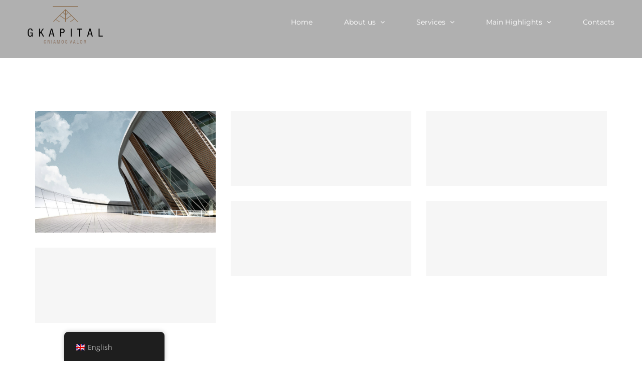

--- FILE ---
content_type: text/html; charset=UTF-8
request_url: https://gkapital.pt/wp-content/plugins/translatepress-multilingual/includes/trp-ajax.php
body_size: 144
content:
[{"type":"regular","group":"dynamicstrings","translationsArray":{"en_GB":{"translated":"Activate all","status":"2","editedTranslation":"Activate all"}},"original":"Ativar Todos"},{"type":"regular","group":"dynamicstrings","translationsArray":{"en_GB":{"translated":"Additional Cookies","status":"2","editedTranslation":"Additional Cookies"}},"original":"Cookies Adicionais"},{"type":"regular","group":"dynamicstrings","translationsArray":{"en_GB":{"translated":"Strictly Necessary Cookies","status":"2","editedTranslation":"Strictly Necessary Cookies"}},"original":"Cookies Estritamente Necess\u00e1rios"},{"type":"regular","group":"dynamicstrings","translationsArray":{"en_GB":{"translated":"Save definitions","status":"2","editedTranslation":"Save definitions"}},"original":"Guardar Defeni\u00e7\u00f5es"},{"type":"regular","group":"dynamicstrings","translationsArray":{"en_GB":{"translated":"Cookies Policy","status":"2","editedTranslation":"Cookies Policy"}},"original":"Politica de Cookies"},{"type":"regular","group":"dynamicstrings","translationsArray":{"en_GB":{"translated":"Privacy Overview","status":"2","editedTranslation":"Privacy Overview"}},"original":"Vis\u00e3o Geral de Privacidade"}]